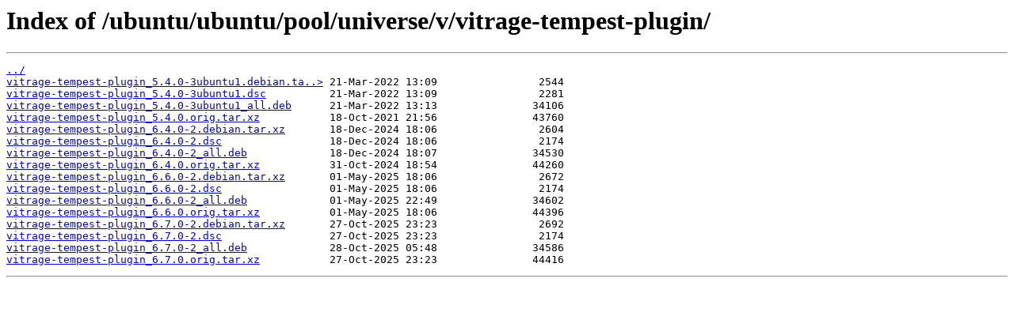

--- FILE ---
content_type: text/html
request_url: https://mirror.its.dal.ca/ubuntu/ubuntu/pool/universe/v/vitrage-tempest-plugin/?C=M&O=A
body_size: 2581
content:
<html>
<head><title>Index of /ubuntu/ubuntu/pool/universe/v/vitrage-tempest-plugin/</title></head>
<body>
<h1>Index of /ubuntu/ubuntu/pool/universe/v/vitrage-tempest-plugin/</h1><hr><pre><a href="../">../</a>
<a href="vitrage-tempest-plugin_5.4.0-3ubuntu1.debian.tar.xz">vitrage-tempest-plugin_5.4.0-3ubuntu1.debian.ta..&gt;</a> 21-Mar-2022 13:09                2544
<a href="vitrage-tempest-plugin_5.4.0-3ubuntu1.dsc">vitrage-tempest-plugin_5.4.0-3ubuntu1.dsc</a>          21-Mar-2022 13:09                2281
<a href="vitrage-tempest-plugin_5.4.0-3ubuntu1_all.deb">vitrage-tempest-plugin_5.4.0-3ubuntu1_all.deb</a>      21-Mar-2022 13:13               34106
<a href="vitrage-tempest-plugin_5.4.0.orig.tar.xz">vitrage-tempest-plugin_5.4.0.orig.tar.xz</a>           18-Oct-2021 21:56               43760
<a href="vitrage-tempest-plugin_6.4.0-2.debian.tar.xz">vitrage-tempest-plugin_6.4.0-2.debian.tar.xz</a>       18-Dec-2024 18:06                2604
<a href="vitrage-tempest-plugin_6.4.0-2.dsc">vitrage-tempest-plugin_6.4.0-2.dsc</a>                 18-Dec-2024 18:06                2174
<a href="vitrage-tempest-plugin_6.4.0-2_all.deb">vitrage-tempest-plugin_6.4.0-2_all.deb</a>             18-Dec-2024 18:07               34530
<a href="vitrage-tempest-plugin_6.4.0.orig.tar.xz">vitrage-tempest-plugin_6.4.0.orig.tar.xz</a>           31-Oct-2024 18:54               44260
<a href="vitrage-tempest-plugin_6.6.0-2.debian.tar.xz">vitrage-tempest-plugin_6.6.0-2.debian.tar.xz</a>       01-May-2025 18:06                2672
<a href="vitrage-tempest-plugin_6.6.0-2.dsc">vitrage-tempest-plugin_6.6.0-2.dsc</a>                 01-May-2025 18:06                2174
<a href="vitrage-tempest-plugin_6.6.0-2_all.deb">vitrage-tempest-plugin_6.6.0-2_all.deb</a>             01-May-2025 22:49               34602
<a href="vitrage-tempest-plugin_6.6.0.orig.tar.xz">vitrage-tempest-plugin_6.6.0.orig.tar.xz</a>           01-May-2025 18:06               44396
<a href="vitrage-tempest-plugin_6.7.0-2.debian.tar.xz">vitrage-tempest-plugin_6.7.0-2.debian.tar.xz</a>       27-Oct-2025 23:23                2692
<a href="vitrage-tempest-plugin_6.7.0-2.dsc">vitrage-tempest-plugin_6.7.0-2.dsc</a>                 27-Oct-2025 23:23                2174
<a href="vitrage-tempest-plugin_6.7.0-2_all.deb">vitrage-tempest-plugin_6.7.0-2_all.deb</a>             28-Oct-2025 05:48               34586
<a href="vitrage-tempest-plugin_6.7.0.orig.tar.xz">vitrage-tempest-plugin_6.7.0.orig.tar.xz</a>           27-Oct-2025 23:23               44416
</pre><hr></body>
</html>
